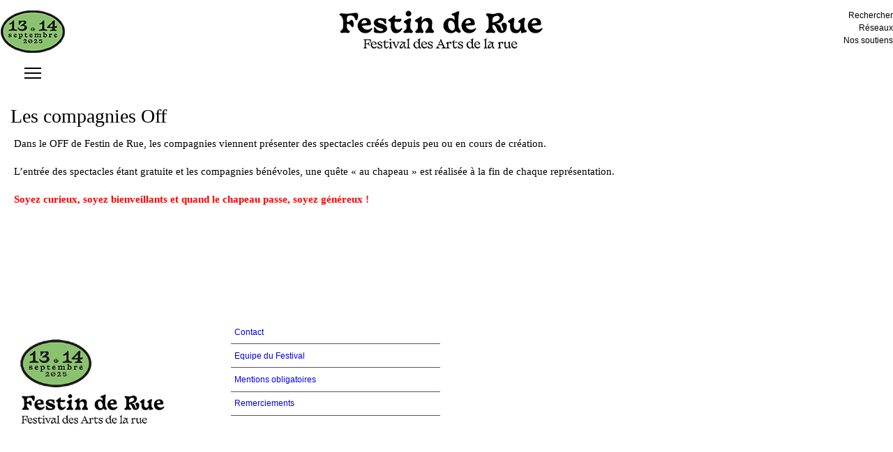

--- FILE ---
content_type: text/html; charset=UTF-8
request_url: http://festinderue.com/compagniesoff
body_size: 4251
content:
<!DOCTYPE html>
<html lang="fr" dir="ltr" prefix="content: http://purl.org/rss/1.0/modules/content/  dc: http://purl.org/dc/terms/  foaf: http://xmlns.com/foaf/0.1/  og: http://ogp.me/ns#  rdfs: http://www.w3.org/2000/01/rdf-schema#  schema: http://schema.org/  sioc: http://rdfs.org/sioc/ns#  sioct: http://rdfs.org/sioc/types#  skos: http://www.w3.org/2004/02/skos/core#  xsd: http://www.w3.org/2001/XMLSchema# ">
  <head>
    <meta charset="utf-8" />
<style>#block-cheeseburgermenu, #block-cheeseburgermenutrigger {--cheese-aside-bg-color: rgba( 249, 222, 61, 1);--cheese-aside-text-color: rgba( 0, 0, 0, 1);--cheese-main-bg-color: rgba( 249, 222, 61, 1);--cheese-main-text-color: rgba( 0, 0, 0, 1);--cheese-trigger-color: rgba( 0, 0, 0, 1);--cheese-trigger-bg-color: rgba( 255, 255, 255, 1);--cheese-scrollbar-color: rgba( 180, 245, 253, 1);}</style>
<meta name="Generator" content="Drupal 9 (https://www.drupal.org)" />
<meta name="MobileOptimized" content="width" />
<meta name="HandheldFriendly" content="true" />
<meta name="viewport" content="width=device-width, initial-scale=1.0" />
<link rel="stylesheet" href="https://fonts.googleapis.com/css?family=Roboto:100,100italic,300,300italic,500,700,500italic,700italic,900italic,900,italic,regular|Roboto+Condensed:regular,italic,700italic,700,300italic,300|Roboto+Flex:regular|Roboto+Mono:100,100italic,200,200italic,300,300italic,regular,italic,700italic,700,600,500italic,500,600italic&amp;subset=latin-ext&amp;display=swap" media="all" />
<link rel="stylesheet" href="/sites/default/files/fontyourface/local_fonts/basteleur/font.css" media="all" />
<link rel="icon" href="/core/themes/custom/FdR2025/favicon.ico" type="image/vnd.microsoft.icon" />
<link rel="canonical" href="http://festinderue.com/compagniesoff" />
<link rel="shortlink" href="http://festinderue.com/node/128" />

    <title>Les compagnies Off | Festin de rue</title>
    <link rel="stylesheet" media="all" href="/sites/default/files/css/css_cMx5LBIbzJ_oG8zVwXpppulTI4h2UleDDQtBhsZSyRo.css" />
<link rel="stylesheet" media="all" href="https://use.fontawesome.com/releases/v6.4.0/css/all.css" />
<link rel="stylesheet" media="all" href="https://use.fontawesome.com/releases/v6.4.0/css/v4-shims.css" />
<link rel="stylesheet" media="all" href="/sites/default/files/css/css_Fb037L1cDuE51KDTIxGFi426GqY401RZm5sW5fc4e48.css" />
<link rel="stylesheet" media="all" href="/sites/default/files/css/css_w8i3-GSwiYfDlOE8Rz_W4etBxiDDXwM7xxEjfD85tYQ.css" />
<link rel="stylesheet" media="print" href="/sites/default/files/css/css_Z5jMg7P_bjcW9iUzujI7oaechMyxQTUqZhHJ_aYSq04.css" />
<link rel="stylesheet" media="all" href="/sites/default/files/css/css_q34sdcMoBAV-jtAezY9m68VcWq85tNXDwCbFJIbUXX4.css" />
<link rel="stylesheet" media="all and (max-width:559px)" href="/sites/default/files/css/css_BhXD42SIpvHrNcG9ct7n657oYzLZ5naTyoClfeQrHMs.css" />
<link rel="stylesheet" media="all and (min-width: 560px) and (max-width: 850px)" href="/sites/default/files/css/css_17bE6ncaitUjz9gMfhxwlQAi1X0NhqWeSMjHbB7u33M.css" />
<link rel="stylesheet" media="all and (min-width: 851px)" href="/sites/default/files/css/css_lRLNuHZ_Doh_B8d_F21eHRmAnjKWLUM48TqWaab-wzI.css" />

    
  </head>
  <body class="fontyourface layout-no-sidebars path-node page-node-type-page">
        <a href="#main-content" class="visually-hidden focusable skip-link">
      Aller au contenu principal
    </a>
    
      <div class="dialog-off-canvas-main-canvas" data-off-canvas-main-canvas>
    <div id="page-wrapper">
  <div id="page">
    <header id="header" class="header" role="banner">
      <div class="section layout-container clearfix">
        
          <div class="clearfix region region-header">
    <div id="block-hautdepagedates" class="block block-block-content block-block-content865c6d82-aa0b-4be2-8b13-1429cce0d730">
  
    
      <div class="content">
      
            <div class="clearfix text-formatted field field--name-body field--type-text-with-summary field--label-hidden field__item"><p><img src="/sites/default/files/2025/illustrations_accueil/HautDePage_dates.png" /></p>
</div>
      
    </div>
  </div>
<div id="block-fdr2025-branding" class="clearfix site-branding block block-system block-system-branding-block">
  
    
        <a href="/" rel="home" class="site-branding__logo">
      <img src="/core/themes/custom/FdR2025/logo.png" alt="Accueil" />
    </a>
        <div class="site-branding__text">
              <div class="site-branding__name">
          <a href="/" rel="home">Festin de rue</a>
        </div>
                </div>
  </div>
<div id="block-hautdepageraccourcis" class="block block-block-content block-block-content0f5c9ef6-09e4-4325-924b-f0f9aa3304d1">
  
    
      <div class="content">
      
            <div class="clearfix text-formatted field field--name-body field--type-text-with-summary field--label-hidden field__item"><style type="text/css">
<!--/*--><![CDATA[/* ><!--*/
#block-hautdepageraccourcis .icon {
	display:	inline-block;
	width:		20px;
	text-align:	center;
}
#block-hautdepageraccourcis a {
	color:		#000000;
}

/*--><!]]>*/
</style><p><a href="#">Rechercher</a><br /><a href="https://www.facebook.com/FestinDeRue/" target="_blanck">Réseaux</a><br /><a href="/nos-soutiens">Nos soutiens</a></p>
</div>
      
    </div>
  </div>

  </div>

          <div class="region region-primary-menu">
    <div id="block-cheeseburgermenutrigger" class="block block-cheeseburger-menu block-cheeseburger-menu-trigger">
  
    
      <div class="content">
      <div class="block-cheeseburgermenu__trigger-element" data-cheeseburger-id="block-cheeseburgermenu">
    <span></span>
    <span></span>
    <span></span>
</div>

    </div>
  </div>
<div style="display: none;" class="block-cheeseburgermenu-container block-cheeseburgermenu-container--without-navigation block block-cheeseburger-menu" id="block-cheeseburgermenu">
  
    
      <div class="content">
      
<div class="cheeseburger-menu__main-navigation-area">
			<div class="cheeseburger-menu__side-trigger" data-cheeseburger-close="true"><?xml version="1.0" encoding="utf-8"?>
<!-- Generator: Adobe Illustrator 19.1.0, SVG Export Plug-In . SVG Version: 6.00 Build 0)  -->
<svg version="1.1" xmlns="http://www.w3.org/2000/svg" xmlns:xlink="http://www.w3.org/1999/xlink" x="0px" y="0px" width="24px"
	 height="24px" viewBox="0 0 24 24" enable-background="new 0 0 24 24" xml:space="preserve">
<g id="Bounding_Boxes">
	<path fill="none" d="M0,0h24v24H0V0z"/>
</g>
<g id="Rounded">
	<path d="M18.3,5.71L18.3,5.71c-0.39-0.39-1.02-0.39-1.41,0L12,10.59L7.11,5.7c-0.39-0.39-1.02-0.39-1.41,0l0,0
		c-0.39,0.39-0.39,1.02,0,1.41L10.59,12L5.7,16.89c-0.39,0.39-0.39,1.02,0,1.41h0c0.39,0.39,1.02,0.39,1.41,0L12,13.41l4.89,4.89
		c0.39,0.39,1.02,0.39,1.41,0l0,0c0.39-0.39,0.39-1.02,0-1.41L13.41,12l4.89-4.89C18.68,6.73,18.68,6.09,18.3,5.71z"/>
</g>
</svg>
</div>
				<div  data-cheeseburger-id="menu-main" >
						<ul
				class="cheeseburger-menu__mainmenu">
															<li  class="menu-link cheeseburger-menu__item main__item">
					<a class="cheeseburger-menu__item-label" href="/">
				<span>Accueil</span>
			</a>
		
			</li>

											<li  class="menu-link cheeseburger-menu__item main__item">
					<a class="cheeseburger-menu__item-label" href="/LeFestival2025">
				<span>Festival</span>
			</a>
		
			</li>

											<li  class="menu-link cheeseburger-menu__item main__item">
					<a class="cheeseburger-menu__item-label" href="/programme">
				<span>Programmation</span>
			</a>
		
			</li>

											<li  class="menu-link cheeseburger-menu__item main__item">
					<a class="cheeseburger-menu__item-label" href="/infospratiques">
				<span>Infos pratiques</span>
			</a>
		
			</li>

											<li  class="menu-link cheeseburger-menu__item main__item">
					<a class="cheeseburger-menu__item-label" href="/partenairesetmecenes">
				<span>Sponsors et mécènes</span>
			</a>
		
			</li>

											<li  class="menu-link cheeseburger-menu__item main__item">
					<a class="cheeseburger-menu__item-label" href="/contact">
				<span>Contact</span>
			</a>
		
			</li>

							</ul>
		</div>
	</div>


    </div>
  </div>

  </div>

      </div>
    </header>
          <div class="highlighted">
        <aside class="layout-container section clearfix" role="complementary">
            <div class="region region-highlighted">
    <div data-drupal-messages-fallback class="hidden"></div>

  </div>

        </aside>
      </div>
            <div id="main-wrapper" class="layout-main-wrapper layout-container clearfix">
      <div id="main" class="layout-main clearfix">
        
        <main id="content" class="column main-content" role="main">
          <section class="section">
            <a id="main-content" tabindex="-1"></a>
              <div class="region region-content">
    <div id="block-fdr2025-page-title" class="block block-core block-page-title-block">
  
    
      <div class="content">
      

  <h1 class="title page-title"><span property="schema:name" class="field field--name-title field--type-string field--label-hidden">Les compagnies Off</span>
</h1>


    </div>
  </div>
<div id="block-fdr2025-content" class="block block-system block-system-main-block">
  
    
      <div class="content">
      
<article data-history-node-id="128" role="article" about="/compagniesoff" typeof="schema:WebPage" class="node node--type-page node--view-mode-full clearfix">
  <header>
    
            <span property="schema:name" content="Les compagnies Off" class="rdf-meta hidden"></span>

      </header>
  <div class="node__content clearfix">
    
            <div property="schema:text" class="clearfix text-formatted field field--name-body field--type-text-with-summary field--label-hidden field__item"><div style="background-color:#ffffff; padding:0 5px 0 5px; border-radius:5px;">
<p>Dans le OFF de Festin de Rue, les compagnies viennent présenter des spectacles créés depuis peu ou en cours de création.</p>

<p>L’entrée des spectacles étant gratuite et les compagnies bénévoles, une quête « au chapeau » est réalisée à la fin de chaque représentation.</p>

<p><strong style="color:#ff0000;">Soyez curieux, soyez bienveillants et quand le chapeau passe, soyez généreux !</strong></p>
</div>
</div>
      
  </div>
</article>

    </div>
  </div>

  </div>

          </section>
        </main>
                      </div>
    </div>
        <footer class="site-footer">
      <div class="layout-container">
                  <div class="site-footer__top clearfix">
              <div class="region region-footer-first">
    <div id="block-basdepagelogo" class="block block-block-content block-block-contentdbbcf70f-7b8d-41ca-abee-9ef4eea621ce">
  
    
      <div class="content">
      
            <div class="clearfix text-formatted field field--name-body field--type-text-with-summary field--label-hidden field__item"><p><img src="/sites/default/files/2025/illustrations/BasDePage_LogoDate.png" style="height:130px;" /></p>
</div>
      
    </div>
  </div>

  </div>

              <div class="region region-footer-second">
    
<nav role="navigation" aria-labelledby="block-fdr2025-footer-menu" id="block-fdr2025-footer" class="block block-menu navigation menu--footer">
            
  <h2 class="visually-hidden" id="block-fdr2025-footer-menu">Menu Pied de page</h2>
  

        <div class="content">
            <div class="menu-toggle-target menu-toggle-target-show" id="show-block-fdr2025-footer"></div>
      <div class="menu-toggle-target" id="hide-block-fdr2025-footer"></div>
      <a class="menu-toggle" href="#show-block-fdr2025-footer">Afficher &mdash; Menu Pied de page</a>
      <a class="menu-toggle menu-toggle--hide" href="#hide-block-fdr2025-footer">Masquer &mdash; Menu Pied de page</a>
      
              <ul class="clearfix menu">
                    <li class="menu-item">
        <a href="/contact" data-drupal-link-system-path="contact">Contact</a>
              </li>
                <li class="menu-item">
        <a href="/equipe" data-drupal-link-system-path="node/116">Equipe du Festival</a>
              </li>
                <li class="menu-item">
        <a href="/mentionsobligatoires" data-drupal-link-system-path="node/115">Mentions obligatoires</a>
              </li>
                <li class="menu-item">
        <a href="/remerciements" data-drupal-link-system-path="node/319">Remerciements</a>
              </li>
        </ul>
  


    </div>
  </nav>

  </div>

            
            
          </div>
                      </div>
    </footer>
  </div>
</div>

  </div>

    
    <script type="application/json" data-drupal-selector="drupal-settings-json">{"path":{"baseUrl":"\/","scriptPath":null,"pathPrefix":"","currentPath":"node\/128","currentPathIsAdmin":false,"isFront":false,"currentLanguage":"fr"},"pluralDelimiter":"\u0003","suppressDeprecationErrors":true,"statistics":{"data":{"nid":"128"},"url":"\/core\/modules\/statistics\/statistics.php"},"user":{"uid":0,"permissionsHash":"e089e697ab617caf5e949e6d71c4caee6f4413f06b61923de78d07e21b321eb7"}}</script>
<script src="/sites/default/files/js/js_6FPMyZHnwXg3XcAt7_zExM4YKUXGvjfUXb-ttS7rUmg.js"></script>

  </body>
</html>


--- FILE ---
content_type: text/css
request_url: http://festinderue.com/sites/default/files/fontyourface/local_fonts/basteleur/font.css
body_size: 123
content:
@font-face {
font-family: 'Basteleur';
font-weight: normal;
font-style: normal;
src: url('font.woff') format('woff');
font-display: auto;
}


--- FILE ---
content_type: text/css
request_url: http://festinderue.com/sites/default/files/css/css_q34sdcMoBAV-jtAezY9m68VcWq85tNXDwCbFJIbUXX4.css
body_size: 1416
content:
.masonryAccueil .views-field .field-content{padding-left:5px;padding-right:5px;}.masonryAccueil .views-field-field-illus .field-content{padding-left:0px;padding-right:0px;}.masonryAccueil .views-field-field-illus > .field-content > a{border-bottom:none;}.masonryAccueil .masonry-item{margin-bottom:10px;background-color:#ffffff;border			:8px solid #000000;}.masonryAccueil .views-field-field-illus img{width:100%;}.masonryAccueil .masonry-item .views-field-title{border-top:8px solid #000000;border-bottom:8px solid #000000;position:relative;top:-6px;padding-bottom:6px;padding-top:6px;text-align:center;font-family:'Basteleur';}.masonryAccueil .masonry-item.Théâtre .views-field-title{background-color:#5db7c9;}.masonryAccueil .masonry-item.Danse .views-field-title{background-color:#89c86f;}.masonryAccueil .masonry-item.Participatif .views-field-title{background-color:#cc96c4;}.masonryAccueil .masonry-item.Musique .views-field-title{background-color:#776cac;}.masonryAccueil .masonry-item.Cirque .views-field-title{background-color:#f4df4c;}.masonryAccueil .masonry-item.Show .views-field-title{background-color:#ef7a2e;}.masonryAccueil .masonry-item .MasonryProgramTitre{font-weight:bold;font-size:1.2em;}.masonryAccueil .masonry-item .MasonryProgramTitre a{color:#000000;text-decoration:none;border-bottom:0px;}.masonryAccueil .views-field-field-compagnies-off{text-align:center;}.masonryAccueil .views-field-field-companie{text-align:center;}.masonryAccueil .views-field-field-classement{text-align:center;}.masonryAccueil .masonry-item .MasonryProgramClassement{width:20px;height:30px;border-radius:20px;margin-right:auto;text-align:center;line-height:30px;border:solid;border-width:2px;border-color:#000000;color:#000000;font-weight:bold;display:inline-block}.masonryAccueil .masonry-item.Théâtre .MasonryProgramClassement{background-color:#5db7c9;}.masonryAccueil .masonry-item.Danse .MasonryProgramClassement{background-color:#89c86f;}.masonryAccueil .masonry-item.Participatif .MasonryProgramClassement{background-color:#cc96c4;}.masonryAccueil .masonry-item.Musique .MasonryProgramClassement{background-color:#776cac;}.masonryAccueil .masonry-item.Cirque .MasonryProgramClassement{background-color:#f4df4c;}.masonryAccueil .masonry-item.Show .MasonryProgramClassement{background-color:#ef7a2e;}.masonryAccueil .masonry-item .MasonryProgramCategorie{font-weight:bold;}.masonryAccueil .views-field-field-lieu{text-align:right;}.masonryAccueil .masonry-item .views-field-field-public{margin-top:10px;text-align:center;}.masonryAccueil .masonry-item .views-field-field-companie div.field-content{font-weight:bold;}ul.CustomViewMecenes li{display:inline-block;border-right:solid 1px #999999;}ul.CustomViewMecenes li:last-child{border-right:none;}.CustomCalendrier{background-color:#ffffff;border:none;}.CustomCalendrier td{border:none;}.CustomCalendrier th{display:none;}.CustomCalendrier table thead tr{border-bottom:none;}.CustomCalendrier .views-field-title a{font-weight:bold;font-size:1.2em;}.CustomCalendrier tr.Théâtre .views-field-title a{color:#5db7c9;}.CustomCalendrier tr.Danse .views-field-title a{color:#89c86f;}.CustomCalendrier tr.Participatif .views-field-title a{color:#cc96c4;}.CustomCalendrier tr.Musique .views-field-title a{color:#776cac;}.CustomCalendrier tr.Cirque .views-field-title a{color:#f4df4c;}.CustomCalendrier tr.Show .views-field-title a{color:#ef7a2e;}.CustomCalendrier .CustomCircle{border:2px solid #000000;width:20px;height:20px;border-radius:20px;line-height:20px;text-align:center;color:#000000;border-color:#000000;}.CustomCalendrier tr.Théâtre .CustomCircle{background-color:#5db7c9;}.CustomCalendrier tr.Danse .CustomCircle{background-color:#89c86f;}.CustomCalendrier tr.Participatif .CustomCircle{background-color:#cc96c4;}.CustomCalendrier tr.Musique .CustomCircle{background-color:#776cac;}.CustomCalendrier tr.Cirque .CustomCircle{background-color:#f4df4c;}.CustomCalendrier tr.Show .CustomCircle{background-color:#ef7a2e;}#main{margin-top:0px;margin-bottom:0px;}.region-primary-menu .menu a,body:not(:target) .region-primary-menu .menu-toggle{text-shadow:none;}.site-branding__text{display:none;}#block-hautdepageraccourcis{position:absolute;top:-1px;right:0px;text-align:right;}#block-hautdepagedates{position:absolute;top:-1px;left:0px;}.festin2025Slider .views_slideshow_cycle_teaser_section{margin-left:auto;margin-right:auto;}.festin2025Slider .views_slideshow_cycle_teaser_section img{border-radius:20px;}.festin2025Slider  .views-field-title{position:relative;top:240px;width:887px;margin-right:auto;margin-left:auto;margin-top:-60px;}.festin2025Slider  .views-field-title a{text-shadow:none;color:#ffffff;font-size:2em;font-weight:bold;border-bottom:none;text-shadow:-1px -1px 0 #000,1px -1px 0 #000,-1px 1px 0 #000,1px 1px 0 #000;}#block-views-block-partenaires-block-1,#block-views-block-mecenes-officiels-block-1,#block-views-block-partenaire-officiel-block-1,#block-views-block-mecenes-block-1{background-color:#ffffff;padding-left:5px;padding-right:5px;border-radius:5px;}#block-views-block-mecenes-block-1{margin-bottom:5px;}.path-frontpage .region-content{background-color:#ffffff;}.path-frontpage .region-content .page-title{display:none;}.path-frontpage #block-FdR2023-content .content{padding-left:10px;padding-right:10px;padding-bottom:10px;}.field--type-image,.field--type-image img{width:100%;}.node--type-spectacle .field--name-field-companie{text-align:center;font-weight:bold;}.node--type-spectacle .field--name-field-classement{text-align:center;}.node--type-spectacle .field--name-field-classement .field__item{width:30px;height:30px;border-radius:20px;margin-right:auto;text-align:center;line-height:30px;border:solid;border-width:2px;border-color:#000000;color:#000000;font-weight:bold;display:inline-block;}.Théâtre .field--name-field-classement .field__item{background-color:#5db7c9;}.Danse .field--name-field-classement .field__item{background-color:#89c86f;}.Participatif .field--name-field-classement .field__item{background-color:#cc96c4;}.Musique .field--name-field-classement .field__item{background-color:#776cac;}.Cirque .field--name-field-classement .field__item{background-color:#f4df4c;}.Show .field--name-field-classement .field__item{background-color:#ef7a2e;}.node--type-spectacle .field--name-field-theme{display:inline-block}.node--type-spectacle .field--name-field-duree{display:inline-block}.node--type-spectacle .field--name-field-duree .field__item::before{content:" - "}.node--type-spectacle .field--name-field-public{display:inline-block}.node--type-spectacle .field--name-field-public .field__item::before{content:" - "}.node--type-spectacle .field--name-field-illus{margin-top:10px;}.contentPageAccueilImg{display:inline-block;width:30%;margin-right:2%;}.contentPageAccueilText{display:inline-block;width:67%;vertical-align:top;}
.node__content .content_button{}.node__content .content_button a{color:#000000;border:none;display:inline-block;border-radius:20px;padding-right:15px;padding-left:15px;padding-top:5px;padding-bottom:5px;text-decoration:none;}


--- FILE ---
content_type: text/css
request_url: http://festinderue.com/sites/default/files/css/css_lRLNuHZ_Doh_B8d_F21eHRmAnjKWLUM48TqWaab-wzI.css
body_size: 56
content:
.masonryAccueil .masonry-item{width:30%;}


--- FILE ---
content_type: text/css
request_url: http://festinderue.com/sites/default/files/css/css_BhXD42SIpvHrNcG9ct7n657oYzLZ5naTyoClfeQrHMs.css
body_size: 416
content:
#block-fdr2025-branding{width:50%;left:25%;}.festin2025Slider .views-field-title{position:relative;font-size:10px;top:127px;width:auto;margin-right:auto;margin-left:auto;margin-top:0;}#block-video iframe{width:100%;}.contentPageAccueilImg{display:none;}.contentPageAccueilText{width:100%;}.masonryAccueil .masonry-item{width:100%;}.page-title,.content{margin-top:0px !important;}.page-title{padding-top:5px;}.main-content .section{padding:2px;}.masonry-layout-mansonry{width:96% !important;}#page{background-image:none;}.CustomCalendrier td.views-field-field-companie,.CustomCalendrier td.views-field-field-classement{display:none;}.node--type-spectacle .field--name-field-classement{width:32%;}.node--type-spectacle .field--name-field-dates{width:65%;text-align:left;}.node--type-spectacle .field--name-field-theme{display:inline;}.node--type-spectacle{padding-left:2px;padding-right:2px;}


--- FILE ---
content_type: text/css
request_url: http://festinderue.com/sites/default/files/css/css_17bE6ncaitUjz9gMfhxwlQAi1X0NhqWeSMjHbB7u33M.css
body_size: 135
content:
.masonryAccueil .masonry-item{width:32%;}.page-title,.content{margin-top:0px !important;}.page-title{padding-top:5px;}#page{background-image:none;}
